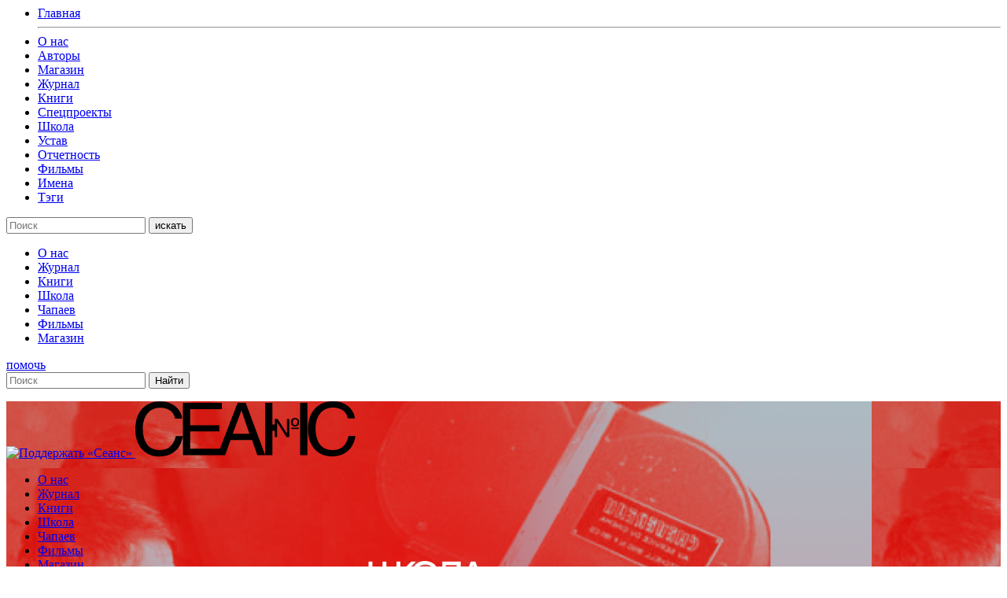

--- FILE ---
content_type: text/html; charset=UTF-8
request_url: https://seance.ru/2010/10/
body_size: 13135
content:
<html>
<head>
	<meta charset="UTF-8">
  	<meta name="viewport" content="width=device-width, initial-scale=1">

	<!-- cache -->
	<meta http-equiv="Cache-Control" content="public">
<!--	<meta http-equiv="Pragma" content="no-cache">-->
<!--	<meta http-equiv="Expires" content="0">-->

	<meta name="theme-color" content="#000000">

	<meta name="format-detection" content="telephone=no">

	
	<title>
		Октябрь 2010 &#8211; Журнал «Сеанс» 	</title>
	<meta name='robots' content='max-image-preview:large' />
<link rel='dns-prefetch' href='//s.w.org' />
		<!-- This site uses the Google Analytics by MonsterInsights plugin v8.5.3 - Using Analytics tracking - https://www.monsterinsights.com/ -->
							<script src="//www.googletagmanager.com/gtag/js?id=UA-792315-1"  data-cfasync="false" data-wpfc-render="false" type="text/javascript" async></script>
			<script data-cfasync="false" data-wpfc-render="false" type="text/javascript">
				var mi_version = '8.5.3';
				var mi_track_user = true;
				var mi_no_track_reason = '';
				
								var disableStrs = [
															'ga-disable-UA-792315-1',
									];

				/* Function to detect opted out users */
				function __gtagTrackerIsOptedOut() {
					for ( var index = 0; index < disableStrs.length; index++ ) {
						if ( document.cookie.indexOf( disableStrs[ index ] + '=true' ) > -1 ) {
							return true;
						}
					}

					return false;
				}

				/* Disable tracking if the opt-out cookie exists. */
				if ( __gtagTrackerIsOptedOut() ) {
					for ( var index = 0; index < disableStrs.length; index++ ) {
						window[ disableStrs[ index ] ] = true;
					}
				}

				/* Opt-out function */
				function __gtagTrackerOptout() {
					for ( var index = 0; index < disableStrs.length; index++ ) {
						document.cookie = disableStrs[ index ] + '=true; expires=Thu, 31 Dec 2099 23:59:59 UTC; path=/';
						window[ disableStrs[ index ] ] = true;
					}
				}

				if ( 'undefined' === typeof gaOptout ) {
					function gaOptout() {
						__gtagTrackerOptout();
					}
				}
								window.dataLayer = window.dataLayer || [];

				window.MonsterInsightsDualTracker = {
					helpers: {},
					trackers: {},
				};
				if ( mi_track_user ) {
					function __gtagDataLayer() {
						dataLayer.push( arguments );
					}

					function __gtagTracker( type, name, parameters ) {
						if (!parameters) {
							parameters = {};
						}

						if (parameters.send_to) {
							__gtagDataLayer.apply( null, arguments );
							return;
						}

						if ( type === 'event' ) {
							
															parameters.send_to = monsterinsights_frontend.ua;
								__gtagDataLayer( type, name, parameters );
													} else {
							__gtagDataLayer.apply( null, arguments );
						}
					}
					__gtagTracker( 'js', new Date() );
					__gtagTracker( 'set', {
						'developer_id.dZGIzZG' : true,
											} );
															__gtagTracker( 'config', 'UA-792315-1', {"forceSSL":"true","link_attribution":"true"} );
										window.gtag = __gtagTracker;											(function () {
							/* https://developers.google.com/analytics/devguides/collection/analyticsjs/ */
							/* ga and __gaTracker compatibility shim. */
							var noopfn = function () {
								return null;
							};
							var newtracker = function () {
								return new Tracker();
							};
							var Tracker = function () {
								return null;
							};
							var p = Tracker.prototype;
							p.get = noopfn;
							p.set = noopfn;
							p.send = function (){
								var args = Array.prototype.slice.call(arguments);
								args.unshift( 'send' );
								__gaTracker.apply(null, args);
							};
							var __gaTracker = function () {
								var len = arguments.length;
								if ( len === 0 ) {
									return;
								}
								var f = arguments[len - 1];
								if ( typeof f !== 'object' || f === null || typeof f.hitCallback !== 'function' ) {
									if ( 'send' === arguments[0] ) {
										var hitConverted, hitObject = false, action;
										if ( 'event' === arguments[1] ) {
											if ( 'undefined' !== typeof arguments[3] ) {
												hitObject = {
													'eventAction': arguments[3],
													'eventCategory': arguments[2],
													'eventLabel': arguments[4],
													'value': arguments[5] ? arguments[5] : 1,
												}
											}
										}
										if ( 'pageview' === arguments[1] ) {
											if ( 'undefined' !== typeof arguments[2] ) {
												hitObject = {
													'eventAction': 'page_view',
													'page_path' : arguments[2],
												}
											}
										}
										if ( typeof arguments[2] === 'object' ) {
											hitObject = arguments[2];
										}
										if ( typeof arguments[5] === 'object' ) {
											Object.assign( hitObject, arguments[5] );
										}
										if ( 'undefined' !== typeof arguments[1].hitType ) {
											hitObject = arguments[1];
											if ( 'pageview' === hitObject.hitType ) {
												hitObject.eventAction = 'page_view';
											}
										}
										if ( hitObject ) {
											action = 'timing' === arguments[1].hitType ? 'timing_complete' : hitObject.eventAction;
											hitConverted = mapArgs( hitObject );
											__gtagTracker( 'event', action, hitConverted );
										}
									}
									return;
								}

								function mapArgs( args ) {
									var arg, hit = {};
									var gaMap = {
										'eventCategory': 'event_category',
										'eventAction': 'event_action',
										'eventLabel': 'event_label',
										'eventValue': 'event_value',
										'nonInteraction': 'non_interaction',
										'timingCategory': 'event_category',
										'timingVar': 'name',
										'timingValue': 'value',
										'timingLabel': 'event_label',
										'page' : 'page_path',
										'location' : 'page_location',
										'title' : 'page_title',
									};
									for ( arg in args ) {
																				if ( ! ( ! args.hasOwnProperty(arg) || ! gaMap.hasOwnProperty(arg) ) ) {
											hit[gaMap[arg]] = args[arg];
										} else {
											hit[arg] = args[arg];
										}
									}
									return hit;
								}

								try {
									f.hitCallback();
								} catch ( ex ) {
								}
							};
							__gaTracker.create = newtracker;
							__gaTracker.getByName = newtracker;
							__gaTracker.getAll = function () {
								return [];
							};
							__gaTracker.remove = noopfn;
							__gaTracker.loaded = true;
							window['__gaTracker'] = __gaTracker;
						})();
									} else {
										console.log( "" );
					( function () {
							function __gtagTracker() {
								return null;
							}
							window['__gtagTracker'] = __gtagTracker;
							window['gtag'] = __gtagTracker;
					} )();
									}
			</script>
				<!-- / Google Analytics by MonsterInsights -->
		
		<style type="text/css">
			.mistape-test, .mistape_mistake_inner {color: #E42029 !important;}
			#mistape_dialog h2::before, #mistape_dialog .mistape_action, .mistape-letter-back {background-color: #E42029 !important; }
			#mistape_reported_text:before, #mistape_reported_text:after {border-color: #E42029 !important;}
            .mistape-letter-front .front-left {border-left-color: #E42029 !important;}
            .mistape-letter-front .front-right {border-right-color: #E42029 !important;}
            .mistape-letter-front .front-bottom, .mistape-letter-back > .mistape-letter-back-top, .mistape-letter-top {border-bottom-color: #E42029 !important;}
            .mistape-logo svg {fill: #E42029 !important;}
		</style>
		<link rel='stylesheet' id='wp-block-library-css'  href='https://seance.ru/wp-includes/css/dist/block-library/style.min.css?ver=5.9.3' type='text/css' media='all' />
<style id='global-styles-inline-css' type='text/css'>
body{--wp--preset--color--black: #000000;--wp--preset--color--cyan-bluish-gray: #abb8c3;--wp--preset--color--white: #ffffff;--wp--preset--color--pale-pink: #f78da7;--wp--preset--color--vivid-red: #cf2e2e;--wp--preset--color--luminous-vivid-orange: #ff6900;--wp--preset--color--luminous-vivid-amber: #fcb900;--wp--preset--color--light-green-cyan: #7bdcb5;--wp--preset--color--vivid-green-cyan: #00d084;--wp--preset--color--pale-cyan-blue: #8ed1fc;--wp--preset--color--vivid-cyan-blue: #0693e3;--wp--preset--color--vivid-purple: #9b51e0;--wp--preset--color--red: #EE382B;--wp--preset--color--pink: #ff97a9;--wp--preset--color--orange: #FFBC49;--wp--preset--color--yellow: #fcb900;--wp--preset--color--lblue: #8dd1fc;--wp--preset--color--blue: #0893e3;--wp--preset--color--lgreen: #7bdcb5;--wp--preset--color--green: #02d084;--wp--preset--color--lgray: #eeeeee;--wp--preset--color--mgray: #abb8c3;--wp--preset--color--dgray: #313131;--wp--preset--gradient--vivid-cyan-blue-to-vivid-purple: linear-gradient(135deg,rgba(6,147,227,1) 0%,rgb(155,81,224) 100%);--wp--preset--gradient--light-green-cyan-to-vivid-green-cyan: linear-gradient(135deg,rgb(122,220,180) 0%,rgb(0,208,130) 100%);--wp--preset--gradient--luminous-vivid-amber-to-luminous-vivid-orange: linear-gradient(135deg,rgba(252,185,0,1) 0%,rgba(255,105,0,1) 100%);--wp--preset--gradient--luminous-vivid-orange-to-vivid-red: linear-gradient(135deg,rgba(255,105,0,1) 0%,rgb(207,46,46) 100%);--wp--preset--gradient--very-light-gray-to-cyan-bluish-gray: linear-gradient(135deg,rgb(238,238,238) 0%,rgb(169,184,195) 100%);--wp--preset--gradient--cool-to-warm-spectrum: linear-gradient(135deg,rgb(74,234,220) 0%,rgb(151,120,209) 20%,rgb(207,42,186) 40%,rgb(238,44,130) 60%,rgb(251,105,98) 80%,rgb(254,248,76) 100%);--wp--preset--gradient--blush-light-purple: linear-gradient(135deg,rgb(255,206,236) 0%,rgb(152,150,240) 100%);--wp--preset--gradient--blush-bordeaux: linear-gradient(135deg,rgb(254,205,165) 0%,rgb(254,45,45) 50%,rgb(107,0,62) 100%);--wp--preset--gradient--luminous-dusk: linear-gradient(135deg,rgb(255,203,112) 0%,rgb(199,81,192) 50%,rgb(65,88,208) 100%);--wp--preset--gradient--pale-ocean: linear-gradient(135deg,rgb(255,245,203) 0%,rgb(182,227,212) 50%,rgb(51,167,181) 100%);--wp--preset--gradient--electric-grass: linear-gradient(135deg,rgb(202,248,128) 0%,rgb(113,206,126) 100%);--wp--preset--gradient--midnight: linear-gradient(135deg,rgb(2,3,129) 0%,rgb(40,116,252) 100%);--wp--preset--duotone--dark-grayscale: url('#wp-duotone-dark-grayscale');--wp--preset--duotone--grayscale: url('#wp-duotone-grayscale');--wp--preset--duotone--purple-yellow: url('#wp-duotone-purple-yellow');--wp--preset--duotone--blue-red: url('#wp-duotone-blue-red');--wp--preset--duotone--midnight: url('#wp-duotone-midnight');--wp--preset--duotone--magenta-yellow: url('#wp-duotone-magenta-yellow');--wp--preset--duotone--purple-green: url('#wp-duotone-purple-green');--wp--preset--duotone--blue-orange: url('#wp-duotone-blue-orange');--wp--preset--font-size--small: 13px;--wp--preset--font-size--medium: 20px;--wp--preset--font-size--large: 36px;--wp--preset--font-size--x-large: 42px;}.has-black-color{color: var(--wp--preset--color--black) !important;}.has-cyan-bluish-gray-color{color: var(--wp--preset--color--cyan-bluish-gray) !important;}.has-white-color{color: var(--wp--preset--color--white) !important;}.has-pale-pink-color{color: var(--wp--preset--color--pale-pink) !important;}.has-vivid-red-color{color: var(--wp--preset--color--vivid-red) !important;}.has-luminous-vivid-orange-color{color: var(--wp--preset--color--luminous-vivid-orange) !important;}.has-luminous-vivid-amber-color{color: var(--wp--preset--color--luminous-vivid-amber) !important;}.has-light-green-cyan-color{color: var(--wp--preset--color--light-green-cyan) !important;}.has-vivid-green-cyan-color{color: var(--wp--preset--color--vivid-green-cyan) !important;}.has-pale-cyan-blue-color{color: var(--wp--preset--color--pale-cyan-blue) !important;}.has-vivid-cyan-blue-color{color: var(--wp--preset--color--vivid-cyan-blue) !important;}.has-vivid-purple-color{color: var(--wp--preset--color--vivid-purple) !important;}.has-black-background-color{background-color: var(--wp--preset--color--black) !important;}.has-cyan-bluish-gray-background-color{background-color: var(--wp--preset--color--cyan-bluish-gray) !important;}.has-white-background-color{background-color: var(--wp--preset--color--white) !important;}.has-pale-pink-background-color{background-color: var(--wp--preset--color--pale-pink) !important;}.has-vivid-red-background-color{background-color: var(--wp--preset--color--vivid-red) !important;}.has-luminous-vivid-orange-background-color{background-color: var(--wp--preset--color--luminous-vivid-orange) !important;}.has-luminous-vivid-amber-background-color{background-color: var(--wp--preset--color--luminous-vivid-amber) !important;}.has-light-green-cyan-background-color{background-color: var(--wp--preset--color--light-green-cyan) !important;}.has-vivid-green-cyan-background-color{background-color: var(--wp--preset--color--vivid-green-cyan) !important;}.has-pale-cyan-blue-background-color{background-color: var(--wp--preset--color--pale-cyan-blue) !important;}.has-vivid-cyan-blue-background-color{background-color: var(--wp--preset--color--vivid-cyan-blue) !important;}.has-vivid-purple-background-color{background-color: var(--wp--preset--color--vivid-purple) !important;}.has-black-border-color{border-color: var(--wp--preset--color--black) !important;}.has-cyan-bluish-gray-border-color{border-color: var(--wp--preset--color--cyan-bluish-gray) !important;}.has-white-border-color{border-color: var(--wp--preset--color--white) !important;}.has-pale-pink-border-color{border-color: var(--wp--preset--color--pale-pink) !important;}.has-vivid-red-border-color{border-color: var(--wp--preset--color--vivid-red) !important;}.has-luminous-vivid-orange-border-color{border-color: var(--wp--preset--color--luminous-vivid-orange) !important;}.has-luminous-vivid-amber-border-color{border-color: var(--wp--preset--color--luminous-vivid-amber) !important;}.has-light-green-cyan-border-color{border-color: var(--wp--preset--color--light-green-cyan) !important;}.has-vivid-green-cyan-border-color{border-color: var(--wp--preset--color--vivid-green-cyan) !important;}.has-pale-cyan-blue-border-color{border-color: var(--wp--preset--color--pale-cyan-blue) !important;}.has-vivid-cyan-blue-border-color{border-color: var(--wp--preset--color--vivid-cyan-blue) !important;}.has-vivid-purple-border-color{border-color: var(--wp--preset--color--vivid-purple) !important;}.has-vivid-cyan-blue-to-vivid-purple-gradient-background{background: var(--wp--preset--gradient--vivid-cyan-blue-to-vivid-purple) !important;}.has-light-green-cyan-to-vivid-green-cyan-gradient-background{background: var(--wp--preset--gradient--light-green-cyan-to-vivid-green-cyan) !important;}.has-luminous-vivid-amber-to-luminous-vivid-orange-gradient-background{background: var(--wp--preset--gradient--luminous-vivid-amber-to-luminous-vivid-orange) !important;}.has-luminous-vivid-orange-to-vivid-red-gradient-background{background: var(--wp--preset--gradient--luminous-vivid-orange-to-vivid-red) !important;}.has-very-light-gray-to-cyan-bluish-gray-gradient-background{background: var(--wp--preset--gradient--very-light-gray-to-cyan-bluish-gray) !important;}.has-cool-to-warm-spectrum-gradient-background{background: var(--wp--preset--gradient--cool-to-warm-spectrum) !important;}.has-blush-light-purple-gradient-background{background: var(--wp--preset--gradient--blush-light-purple) !important;}.has-blush-bordeaux-gradient-background{background: var(--wp--preset--gradient--blush-bordeaux) !important;}.has-luminous-dusk-gradient-background{background: var(--wp--preset--gradient--luminous-dusk) !important;}.has-pale-ocean-gradient-background{background: var(--wp--preset--gradient--pale-ocean) !important;}.has-electric-grass-gradient-background{background: var(--wp--preset--gradient--electric-grass) !important;}.has-midnight-gradient-background{background: var(--wp--preset--gradient--midnight) !important;}.has-small-font-size{font-size: var(--wp--preset--font-size--small) !important;}.has-medium-font-size{font-size: var(--wp--preset--font-size--medium) !important;}.has-large-font-size{font-size: var(--wp--preset--font-size--large) !important;}.has-x-large-font-size{font-size: var(--wp--preset--font-size--x-large) !important;}
</style>
<link rel='stylesheet' id='ap-front-css'  href='https://seance.ru/wp-content/plugins/alphabetic-pagination/css/front-style.css?ver=1769012480' type='text/css' media='all' />
<style id='ap-front-inline-css' type='text/css'>
ul.ap_pagination li.ap_numeric{ display:none; } ul.ap_pagination li.ap_reset{ display:none; } 
</style>
<link rel='stylesheet' id='ap-mobile-css'  href='https://seance.ru/wp-content/plugins/alphabetic-pagination/css/mobile.css?ver=1769012480' type='text/css' media='all' />
<link rel='stylesheet' id='sek-base-css'  href='https://seance.ru/wp-content/plugins/nimble-builder/assets/front/css/sek-base.min.css?ver=1.7.0' type='text/css' media='all' />
<link rel='stylesheet' id='mistape-front-css'  href='https://seance.ru/wp-content/plugins/mistape/assets/css/mistape-front.css?ver=1.3.8' type='text/css' media='all' />
<link rel='stylesheet' id='theme-style-css'  href='https://seance.ru/wp-content/themes/seance/css/style.css?ver=2026012116' type='text/css' media='all' />
<link rel='stylesheet' id='slick-css'  href='https://seance.ru/wp-content/themes/seance/assets/slick/slick.css?ver=5.9.3' type='text/css' media='all' />
<link rel='stylesheet' id='slick-theme-css'  href='https://seance.ru/wp-content/themes/seance/assets/slick/slick-theme.css?ver=5.9.3' type='text/css' media='all' />
<link rel='stylesheet' id='main-style-css'  href='https://seance.ru/wp-content/themes/seance/style.css?ver=2026012116' type='text/css' media='all' />
<script type='text/javascript' src='https://seance.ru/wp-content/plugins/google-analytics-for-wordpress/assets/js/frontend-gtag.min.js?ver=8.5.3' id='monsterinsights-frontend-script-js'></script>
<script data-cfasync="false" data-wpfc-render="false" type="text/javascript" id='monsterinsights-frontend-script-js-extra'>/* <![CDATA[ */
var monsterinsights_frontend = {"js_events_tracking":"true","download_extensions":"doc,pdf,ppt,zip,xls,docx,pptx,xlsx","inbound_paths":"[{\"path\":\"\\\/go\\\/\",\"label\":\"affiliate\"}]","home_url":"https:\/\/seance.ru","hash_tracking":"false","ua":"UA-792315-1","v4_id":""};/* ]]> */
</script>
<script type='text/javascript' src='https://seance.ru/wp-content/themes/seance/assets/js/jquery.min.js?ver=5.9.3' id='jquery-js'></script>
<script type='text/javascript' id='ap-front-js-extra'>
/* <![CDATA[ */
var ap_object = {"ap_pro":"false","reset_theme":"dark","page_id":"3830","ap_lang":"russian","ap_disable":""};
/* ]]> */
</script>
<script type='text/javascript' src='https://seance.ru/wp-content/plugins/alphabetic-pagination/js/scripts.js?ver=5.9.3' id='ap-front-js'></script>
<script type='text/javascript' id='ap-front-js-after'>

			jQuery(document).ready(function($) {
			    
			setTimeout(function(){	
			//console.log(".ap_pagination");
			if($(".ap_pagination").length){
			$(".ap_pagination").eq(0).show();
			} }, 1000);
			
			});
			
jQuery(document).ready(function($) {
			setTimeout(function(){	
				if($("#content").find("ul.ap_pagination").length==0){
					$("#content").prepend('<ul class="ap_russian  ap_pagination case_U layout_H  by_1"><li class="ap_numeric"><a href="/2010/10/?ap=numeric"  class="">#</a></li><li class="ap_А ap_an_0"><a href="/2010/10/?ap=А" class="">А</a></li><li class="ap_Б ap_an_1"><a href="/2010/10/?ap=Б" class="">Б</a></li><li class="ap_В ap_an_2"><a href="/2010/10/?ap=В" class="">В</a></li><li class="ap_Г ap_an_3"><a href="/2010/10/?ap=Г" class="">Г</a></li><li class="ap_Д ap_an_4"><a href="/2010/10/?ap=Д" class="">Д</a></li><li class="ap_Е ap_an_5"><a href="/2010/10/?ap=Е" class="">Е</a></li><li class="ap_Ж ap_an_6"><a href="/2010/10/?ap=Ж" class="">Ж</a></li><li class="ap_З ap_an_7"><a href="/2010/10/?ap=З" class="">З</a></li><li class="ap_И ap_an_8"><a href="/2010/10/?ap=И" class="">И</a></li><li class="ap_Й ap_an_9"><a href="/2010/10/?ap=Й" class="">Й</a></li><li class="ap_К ap_an_10"><a href="/2010/10/?ap=К" class="">К</a></li><li class="ap_Л ap_an_11"><a href="/2010/10/?ap=Л" class="">Л</a></li><li class="ap_М ap_an_12"><a href="/2010/10/?ap=М" class="">М</a></li><li class="ap_Н ap_an_13"><a href="/2010/10/?ap=Н" class="">Н</a></li><li class="ap_О ap_an_14"><a href="/2010/10/?ap=О" class="">О</a></li><li class="ap_П ap_an_15"><a href="/2010/10/?ap=П" class="">П</a></li><li class="ap_Р ap_an_16"><a href="/2010/10/?ap=Р" class="">Р</a></li><li class="ap_С ap_an_17"><a href="/2010/10/?ap=С" class="">С</a></li><li class="ap_Т ap_an_18"><a href="/2010/10/?ap=Т" class="">Т</a></li><li class="ap_У ap_an_19"><a href="/2010/10/?ap=У" class="">У</a></li><li class="ap_Ф ap_an_20"><a href="/2010/10/?ap=Ф" class="">Ф</a></li><li class="ap_Х ap_an_21"><a href="/2010/10/?ap=Х" class="">Х</a></li><li class="ap_Ц ap_an_22"><a href="/2010/10/?ap=Ц" class="">Ц</a></li><li class="ap_Ч ap_an_23"><a href="/2010/10/?ap=Ч" class="">Ч</a></li><li class="ap_Ш ap_an_24"><a href="/2010/10/?ap=Ш" class="">Ш</a></li><li class="ap_Щ ap_an_25"><a href="/2010/10/?ap=Щ" class="">Щ</a></li><li class="ap_ы ap_an_26"><a href="/2010/10/?ap=ы" class="">ы</a></li><li class="ap_Э ap_an_27"><a href="/2010/10/?ap=Э" class="">Э</a></li><li class="ap_Ю ap_an_28"><a href="/2010/10/?ap=Ю" class="">Ю</a></li><li class="ap_Я ap_an_29"><a href="/2010/10/?ap=Я" class="">Я</a></li></ul>');							
				}
			}, 100);
		
		});jQuery(document).ready(function($){ });
</script>
<script type='text/javascript' src='https://seance.ru/wp-content/themes/seance/assets/slick/slick.js?ver=1' id='slick-js'></script>
<link rel="https://api.w.org/" href="https://seance.ru/wp-json/" /><meta name="generator" content="WordPress 5.9.3" />

                <script>
                    document.documentElement.classList.add("leyka-js");
                </script>
                <style>
                    :root {
                        --color-main: 		#1db318;
                        --color-main-dark: 	#1aa316;
                        --color-main-light: #acebaa;
                    }
                </style>

                <style id="uagb-style-conditional-extension">@media (min-width: 1025px){body .uag-hide-desktop.uagb-google-map__wrap,body .uag-hide-desktop{display:none}}@media (min-width: 768px) and (max-width: 1024px){body .uag-hide-tab.uagb-google-map__wrap,body .uag-hide-tab{display:none}}@media (max-width: 767px){body .uag-hide-mob.uagb-google-map__wrap,body .uag-hide-mob{display:none}}</style><style type="text/css" id="nimble-global-breakpoint-options"></style>
	<script async="async" src="https://www.googletagservices.com/tag/js/gpt.js"></script>
	<script>
		var gptadslots = [];
		var googletag = googletag || {};
		googletag.cmd = googletag.cmd || [];
		googletag.cmd.push(function() {
			googletag.pubads().enableSingleRequest();
			googletag.pubads().disableInitialLoad();
			googletag.pubads().collapseEmptyDivs();
			googletag.enableServices();
		});
	</script>
	<script src=https://cdn.gravitec.net/storage/88353192fd689beb1befdbb0d85cabc0/client.js async></script>
	<style type="text/css">
		.content figure iframe {
			z-index: 10;
    		position: relative;
		}
	</style>
    <script src="https://widget.cloudpayments.ru/bundles/cloudpayments.js"></script>

	<!-- скрипт «Слезы» http://helpdesk.101m.ru/issues/36564 -->
	<script type='application/javascript' defer>
		!function(a,b,c,f){var g,h,i,j,d,e;a.slezaMediaKey=c,a[c]={},a[c].project=f,g=f,i=2===(h=("; "+b.cookie).split("; stoken=")).length?h.pop().split(";").shift():"",j=b.getElementsByTagName("script")[0],d=b.createElement("script"),e=function(){j.parentNode.insertBefore(d,j)},d.async=!0,d.src="//module.sleza.media/script.js?ut="+i+"&smid="+g,"[object Opera]"==a.opera?b.addEventListener("DOMContentLoaded",e,!1):e()}(window,document,"sleza","bc859c13f8aaf55a331f")
	</script>
</head>

<body>


<!--MODAL FADING START-->
<div class="modal_fading" id="modal_menu">
    <div class="modal_background">
        <div class="modal_container">
            <i class="icon-close"></i>
            <ul class="sections_list">
                <li class="sections_item main"><a href="/">Главная</a></li>
                <hr>
                                    <li class="sections_item"><a href="/about">О нас</a></li>
                                    <li class="sections_item"><a href="/authors">Авторы</a></li>
                                    <li class="sections_item"><a href="http://shop.seance.ru">Магазин</a></li>
                                    <li class="sections_item"><a href="/magazine/">Журнал</a></li>
                                    <li class="sections_item"><a href="/books">Книги</a></li>
                                    <li class="sections_item"><a href="/projects">Спецпроекты</a></li>
                                    <li class="sections_item"><a href="https://school.seance.ru/">Школа</a></li>
                                    <li class="sections_item"><a href="https://seance.ru/wp-content/uploads/2025/01/ustav-ano-seance.pdf">Устав</a></li>
                                    <li class="sections_item"><a href="https://seance.ru/reports/">Отчетность</a></li>
                                <!--<hr>-->
                                    <li class="sections_item"><a href="/films/">Фильмы</a></li>
                                    <li class="sections_item"><a href="/names">Имена</a></li>
                                    <li class="sections_item"><a href="/tags/">Тэги</a></li>
                            </ul>
        </div>
    </div>
</div>
<!--MODAL FADING END-->
<!--MODAL FADING START-->
<div class="modal_fading" id="modal_search">
    <div class="modal_background">
        <div class="modal_container">
            <i class="icon-close"></i>
            <form class="ajax_form search_line">
                <i class="icon-search"></i>
                <input type="text" class="search_field" name="search_str" placeholder="Поиск" autocomplete="off">
                <button class=" btn search_line_btn_find" type="submit">искать</button>
            </form>
            <div class="search_results">
                <ul class="search_results_list">
                    <div class="loading_search_results"></div>
                </ul>
            </div>
        </div>
    </div>
</div>
<!--MODAL FADING END-->
<!--CURTAIN START-->
<!--CURTAIN END-->
<div class="curtain_wrapper"><!--curtain_wrapper start-->


<nav class="top_menu fixed">
  <div class="wrapper">
    <a href="/" class="logo">
      <i class="icon-logo" style="font-size: 30px;"></i>
    </a>
    <ul class="top_menu_list">
                  <li class="top_menu_item"><a href="/about/" >О нас</a></li>
                  <li class="top_menu_item"><a href="/magazine/" >Журнал</a></li>
                  <li class="top_menu_item"><a href="/books/" >Книги</a></li>
                  <li class="top_menu_item"><a href="http://school.seance.ru" >Школа</a></li>
                  <li class="top_menu_item"><a href="https://chapaev.media" target="_blank">Чапаев</a></li>
                  <li class="top_menu_item"><a href="/films?ap=3d" >Фильмы</a></li>
                  <li class="top_menu_item"><a href="http://shop.seance.ru" target="_blank">Магазин</a></li>
            </ul>
    <div class="tools">
      <a href="/help" class="btn small help-btn-mobile">помочь</a>
      <i class="icon-search btn_show_search"></i>
      <i class="icon-hamburger btn_show_modal_menu"></i>
    </div>
    <form class="header_search_form" action="https://seance.ru" method="get">
      <input  type="text" name="s" placeholder="Поиск" value=""/>
      <input type="submit" value="Найти"/>
    </form>
  </div>
</nav>

<div class="wrapper"><!--wrapper start-->
  <div class="container"><!--container start-->

      <!--HEADER START-->


<header class="page_header " style="background: url(https://seance.ru/wp-content/uploads/2026/01/TV-3-6.png)">
        <a href="/help" class="help-btn">
        <img src="/wp-content/themes/seance/assets/images/help.png" alt="Поддержать «Сеанс»"/>
    </a>
    <script>
        const iTarget = document.querySelector(".page_header");
        (new IntersectionObserver(
        (ents) => {
            const ent = ents[0],
                btn = iTarget.querySelector('.help-btn'),
                btnCls = btn.classList
                needToFix = !ent.isIntersecting,
                animationEndCb = () => {
                    btn.removeAttribute('data-animating');
                };
            btn.dataset.animating="1";
            btnCls[needToFix ? 'add' : 'remove']('help-btn_fix');
            
            btn.removeEventListener('animationend', animationEndCb);
            btn.addEventListener('animationend', animationEndCb);
        }, 
        {threshold: [0,1]})).observe(iTarget);
    </script>
    <a href="/"><svg width="280" height="71" viewBox="0 0 280 71" fill="none" xmlns="http://www.w3.org/2000/svg" class="logo">
    <path d="M46.5593 55.0455C44.4649 57.75 41.8872 59.6591 39.3095 60.6136C36.7319 61.5682 34.3153 62.0455 31.8987 62.0455C24.0046 62.0455 18.2048 59.5 14.6605 54.5682C11.2773 49.6364 9.50518 43.1136 9.50518 34.6818C9.50518 28.9545 10.4718 24.1818 12.4051 20.2045C14.3383 16.0682 17.0771 13.2045 20.2992 11.1364C23.6824 9.22727 27.5489 8.11364 31.5765 8.11364C35.7652 8.11364 39.7929 9.06818 43.3372 11.1364C47.0426 13.0455 49.4591 16.8636 50.5869 21.9545H59.4476C59.4476 18.1364 57.5144 14.3182 55.42 11.2955C53.3257 8.11364 49.9425 5.25 45.9148 3.18182C41.8872 1.11364 37.2152 0.159091 31.5765 0.159091C26.7434 0.159091 22.2324 0.954545 18.3659 2.70455C14.4994 4.29545 11.2773 6.68182 8.37744 9.86364C5.63866 12.8864 3.5443 16.5455 2.09436 20.8409C0.805523 25.1364 0 29.75 0 35C0 41.2045 0.805524 46.2955 2.41657 50.75C4.18872 55.3636 6.44419 59.0227 9.34407 61.8864C12.0829 64.75 15.4661 66.8182 19.1715 68.25C22.7158 69.5227 26.5823 70.1591 30.6099 70.1591C33.6709 70.1591 37.3763 69.6818 41.2428 68.5682C45.2704 67.4545 49.1369 65.0682 53.0034 61.0909C56.7089 57.1136 59.2865 51.3864 60.4143 44.2273H51.5535C50.4258 48.5227 48.8147 52.3409 46.5593 55.0455ZM198.159 35.1591H207.825V33.5682H198.159V35.1591ZM202.992 21.1591C201.542 21.1591 200.253 21.6364 199.287 22.4318C198.32 23.2273 197.837 24.6591 197.837 26.5682C197.837 28.4773 198.32 29.9091 199.287 30.7045C200.253 31.5 201.542 31.9773 202.992 31.9773C204.442 31.9773 205.57 31.5 206.697 30.7045C207.664 29.9091 208.147 28.4773 208.147 26.5682C208.147 24.6591 207.664 23.2273 206.697 22.4318C205.731 21.6364 204.442 21.1591 202.992 21.1591ZM205.731 28.1591C205.57 28.7955 205.247 29.2727 204.925 29.5909C204.442 30.0682 203.797 30.2273 203.153 30.2273C202.025 30.2273 201.22 29.75 200.898 29.1136C200.414 28.3182 200.253 27.5227 200.253 26.5682C200.253 25.6136 200.414 24.8182 200.898 24.0227C201.381 23.2273 202.025 22.9091 203.314 22.9091C204.442 22.9091 205.247 23.3864 205.731 24.0227C206.214 24.8182 206.375 25.6136 206.375 26.5682C206.053 27.0455 205.892 27.6818 205.731 28.1591ZM270.978 44.0682C270.011 48.5227 268.4 52.3409 266.306 55.0455C264.212 57.75 261.634 59.6591 259.056 60.6136C256.479 61.5682 254.062 62.0455 251.646 62.0455C243.751 62.0455 237.952 59.5 234.407 54.5682C231.024 49.4773 229.091 43.1136 229.091 34.5227C229.091 28.7955 230.058 24.0227 231.991 20.0455C233.924 15.9091 236.663 13.0455 239.885 10.9773C243.268 9.06818 247.135 7.95455 251.162 7.95455C255.351 7.95455 259.379 8.90909 262.923 10.9773C266.628 12.8864 269.045 16.7045 270.173 21.7955H279.033C279.033 17.9773 277.1 14.1591 275.006 11.1364C272.911 7.95455 269.528 5.09091 265.501 3.02273C261.473 0.954545 256.64 0 251.162 0C246.329 0 241.818 0.795455 237.952 2.54545C234.085 4.13636 230.863 6.52273 227.963 9.70455C225.224 12.7273 223.13 16.3864 221.68 20.6818C220.23 24.9773 219.425 29.75 219.425 34.8409C219.425 41.0455 220.23 46.1364 221.841 50.5909C223.613 55.2045 225.869 58.8636 228.769 61.7273C231.507 64.5909 234.891 66.6591 238.596 68.0909C242.14 69.3636 246.007 70 250.035 70C253.095 70 256.801 69.5227 260.667 68.4091C264.695 67.2955 268.562 64.9091 272.428 60.9318C276.133 56.9545 278.711 51.2273 279.839 44.0682H270.978ZM130.011 1.90909L107.618 60.2955H69.7583V38.3409H106.812V30.3864H69.7583V10.0227H110.035V2.06818H60.5754V68.5682H104.557H114.062L121.151 49.1591H148.377L155.144 68.5682H165.132L140.322 1.90909H130.011ZM123.89 41.2045L134.845 11.7727H135.006L144.994 41.2045H123.89ZM209.597 1.90909V68.4091H218.78V1.90909H209.597ZM192.681 41.0455L180.921 22.4318H177.215V29.5909H174.154V1.90909H164.971V68.4091H174.154V37.5455H177.215V45.5H180.276V26.8864L192.198 45.5H195.742V22.4318H192.681V41.0455Z" fill="#000"/></svg></a>

    
<div class="header_menu_block">
	<i class="icon-hamburger_light" id="btn_show_header_menu_list"></i>
	<ul class="menu_list collapsible">
							<li class="menu_item"><a href="/about/" >О нас</a></li>
							<li class="menu_item"><a href="/magazine/" >Журнал</a></li>
							<li class="menu_item"><a href="/books/" >Книги</a></li>
							<li class="menu_item"><a href="http://school.seance.ru" >Школа</a></li>
							<li class="menu_item"><a href="https://chapaev.media" target="_blank">Чапаев</a></li>
							<li class="menu_item"><a href="/films?ap=3d" >Фильмы</a></li>
							<li class="menu_item"><a href="http://shop.seance.ru" target="_blank">Магазин</a></li>
				</ul>
</div>    <!--<p><span class="triangle"></span>«Сеанс» —<br>черно-белый<br>журнал о кино<br>и времени</p>-->
</header>
<!--HEADER END-->Silence is golden
        <!-- FOOTER START -->
        <footer class="page_footer">

          <div class="footer_heading">
            <!--<img src="/wp-content/themes/seance/assets/images/logo.svg" alt="Сеанс">-->
              <a href="/"><svg width="280" height="71" viewBox="0 0 280 71" fill="none" xmlns="http://www.w3.org/2000/svg" class="logo">
    <path d="M46.5593 55.0455C44.4649 57.75 41.8872 59.6591 39.3095 60.6136C36.7319 61.5682 34.3153 62.0455 31.8987 62.0455C24.0046 62.0455 18.2048 59.5 14.6605 54.5682C11.2773 49.6364 9.50518 43.1136 9.50518 34.6818C9.50518 28.9545 10.4718 24.1818 12.4051 20.2045C14.3383 16.0682 17.0771 13.2045 20.2992 11.1364C23.6824 9.22727 27.5489 8.11364 31.5765 8.11364C35.7652 8.11364 39.7929 9.06818 43.3372 11.1364C47.0426 13.0455 49.4591 16.8636 50.5869 21.9545H59.4476C59.4476 18.1364 57.5144 14.3182 55.42 11.2955C53.3257 8.11364 49.9425 5.25 45.9148 3.18182C41.8872 1.11364 37.2152 0.159091 31.5765 0.159091C26.7434 0.159091 22.2324 0.954545 18.3659 2.70455C14.4994 4.29545 11.2773 6.68182 8.37744 9.86364C5.63866 12.8864 3.5443 16.5455 2.09436 20.8409C0.805523 25.1364 0 29.75 0 35C0 41.2045 0.805524 46.2955 2.41657 50.75C4.18872 55.3636 6.44419 59.0227 9.34407 61.8864C12.0829 64.75 15.4661 66.8182 19.1715 68.25C22.7158 69.5227 26.5823 70.1591 30.6099 70.1591C33.6709 70.1591 37.3763 69.6818 41.2428 68.5682C45.2704 67.4545 49.1369 65.0682 53.0034 61.0909C56.7089 57.1136 59.2865 51.3864 60.4143 44.2273H51.5535C50.4258 48.5227 48.8147 52.3409 46.5593 55.0455ZM198.159 35.1591H207.825V33.5682H198.159V35.1591ZM202.992 21.1591C201.542 21.1591 200.253 21.6364 199.287 22.4318C198.32 23.2273 197.837 24.6591 197.837 26.5682C197.837 28.4773 198.32 29.9091 199.287 30.7045C200.253 31.5 201.542 31.9773 202.992 31.9773C204.442 31.9773 205.57 31.5 206.697 30.7045C207.664 29.9091 208.147 28.4773 208.147 26.5682C208.147 24.6591 207.664 23.2273 206.697 22.4318C205.731 21.6364 204.442 21.1591 202.992 21.1591ZM205.731 28.1591C205.57 28.7955 205.247 29.2727 204.925 29.5909C204.442 30.0682 203.797 30.2273 203.153 30.2273C202.025 30.2273 201.22 29.75 200.898 29.1136C200.414 28.3182 200.253 27.5227 200.253 26.5682C200.253 25.6136 200.414 24.8182 200.898 24.0227C201.381 23.2273 202.025 22.9091 203.314 22.9091C204.442 22.9091 205.247 23.3864 205.731 24.0227C206.214 24.8182 206.375 25.6136 206.375 26.5682C206.053 27.0455 205.892 27.6818 205.731 28.1591ZM270.978 44.0682C270.011 48.5227 268.4 52.3409 266.306 55.0455C264.212 57.75 261.634 59.6591 259.056 60.6136C256.479 61.5682 254.062 62.0455 251.646 62.0455C243.751 62.0455 237.952 59.5 234.407 54.5682C231.024 49.4773 229.091 43.1136 229.091 34.5227C229.091 28.7955 230.058 24.0227 231.991 20.0455C233.924 15.9091 236.663 13.0455 239.885 10.9773C243.268 9.06818 247.135 7.95455 251.162 7.95455C255.351 7.95455 259.379 8.90909 262.923 10.9773C266.628 12.8864 269.045 16.7045 270.173 21.7955H279.033C279.033 17.9773 277.1 14.1591 275.006 11.1364C272.911 7.95455 269.528 5.09091 265.501 3.02273C261.473 0.954545 256.64 0 251.162 0C246.329 0 241.818 0.795455 237.952 2.54545C234.085 4.13636 230.863 6.52273 227.963 9.70455C225.224 12.7273 223.13 16.3864 221.68 20.6818C220.23 24.9773 219.425 29.75 219.425 34.8409C219.425 41.0455 220.23 46.1364 221.841 50.5909C223.613 55.2045 225.869 58.8636 228.769 61.7273C231.507 64.5909 234.891 66.6591 238.596 68.0909C242.14 69.3636 246.007 70 250.035 70C253.095 70 256.801 69.5227 260.667 68.4091C264.695 67.2955 268.562 64.9091 272.428 60.9318C276.133 56.9545 278.711 51.2273 279.839 44.0682H270.978ZM130.011 1.90909L107.618 60.2955H69.7583V38.3409H106.812V30.3864H69.7583V10.0227H110.035V2.06818H60.5754V68.5682H104.557H114.062L121.151 49.1591H148.377L155.144 68.5682H165.132L140.322 1.90909H130.011ZM123.89 41.2045L134.845 11.7727H135.006L144.994 41.2045H123.89ZM209.597 1.90909V68.4091H218.78V1.90909H209.597ZM192.681 41.0455L180.921 22.4318H177.215V29.5909H174.154V1.90909H164.971V68.4091H174.154V37.5455H177.215V45.5H180.276V26.8864L192.198 45.5H195.742V22.4318H192.681V41.0455Z" fill="#000"/></svg></a>
          </div>

          <div class="content">
            <ul class="navigation_list">
	<li class="navigation_item">
		<ul class="subnavigation_list">
			<li class="subnavigation_item navigation_title">сеанс</li>
							<li class="subnavigation_item">
					<a href="/about" class="navigation_item_link">О нас</a>
				</li>
							<li class="subnavigation_item">
					<a href="/authors" class="navigation_item_link">Авторы</a>
				</li>
							<li class="subnavigation_item">
					<a href="http://shop.seance.ru" class="navigation_item_link">Магазин</a>
				</li>
							<li class="subnavigation_item">
					<a href="/magazine/" class="navigation_item_link">Журнал</a>
				</li>
							<li class="subnavigation_item">
					<a href="/books" class="navigation_item_link">Книги</a>
				</li>
							<li class="subnavigation_item">
					<a href="/projects" class="navigation_item_link">Спецпроекты</a>
				</li>
							<li class="subnavigation_item">
					<a href="https://school.seance.ru/" class="navigation_item_link">Школа</a>
				</li>
							<li class="subnavigation_item">
					<a href="https://seance.ru/wp-content/uploads/2025/01/ustav-ano-seance.pdf" class="navigation_item_link">Устав</a>
				</li>
							<li class="subnavigation_item">
					<a href="https://seance.ru/reports/" class="navigation_item_link">Отчетность</a>
				</li>
					</ul>
	</li>
	<li class="navigation_item">
		<ul class="subnavigation_list">
			<li class="subnavigation_item navigation_title">указатели</li>
							<li class="subnavigation_item">
					<a href="/films/" class="navigation_item_link">Фильмы</a>
				</li>
							<li class="subnavigation_item">
					<a href="/names" class="navigation_item_link">Имена</a>
				</li>
							<li class="subnavigation_item">
					<a href="/tags/" class="navigation_item_link">Тэги</a>
				</li>
					</ul>
	</li>
	<li class="navigation_item">
		<ul class="subnavigation_list">
			<li class="subnavigation_item navigation_title">соцсети</li>
						<li class="subnavigation_item">
				<a href="https://vk.com/seance_magazine" target="_blank" class="navigation_item_link">Вконтакте</a>
			</li>
						<li class="subnavigation_item">
				<a href="tg://resolve?domain=seance_light" target="_blank" class="navigation_item_link">Telegram</a>
			</li>
						<li class="subnavigation_item">
				<a href="https://www.youtube.com/channel/UC9RRbe6M1cDqoP-oVN0rJRg/videos" target="_blank" class="navigation_item_link">Youtube</a>
			</li>
					</ul>
	</li>
	<li class="navigation_item">
		<ul class="subnavigation_list">
			<li class="subnavigation_item navigation_title">контакты</li>
			<li class="subnavigation_item">
				<a href="tel:78122370842" class="navigation_item_link">+7 (812) 237-08-42</a>
			</li>
			<li class="subnavigation_item">
				<a href="mailto:seance.magazine@gmail.com" class="navigation_item_link">seance.magazine@gmail.com</a>
			</li>
		</ul>
		<br>
		<ul class="subnavigation_list">
			<li class="subnavigation_item navigation_title">рассылка</li>
								<li class="subnavigation_item">
						<a href="/rss/" class="navigation_item_link">RSS</a>
					</li>
				
			<!--<li class="subnavigation_item" style="white-space: nowrap;">Новости от «Сеанса»</li>
			<li class="subnavigation_item"><input type="text" placeholder="Подписаться" /></li>
			<li class="subnavigation_item"><input type="submit" value="Подписаться" /></li>-->
					</ul>
	</li>
	<li class="navigation_item">

	</li>
</ul>            <p class="ctrl_enter_notice">Нашли ошибку?<br>Выделите ее и нажмите Ctrl+Enter</p>
            <ul class="social-links_list">
              <li class="social-links_item">
                <a href="https://vk.com/seance_magazine" target="_blank" class="social-links_link">
                  <img src="/wp-content/themes/seance/assets/images/icons/vk.svg" alt="vk">
                </a>
              </li>
              <li class="social-links_item">
                <a href="tg://resolve?domain=seance_light" target="_blank" class="social-links_link">
                  <img src="/wp-content/themes/seance/assets/images/icons/telegram.svg" alt="telegram">
                </a>
              </li>
              <li class="social-links_item">
                <a href="https://www.instagram.com/seance_magazine/" target="_blank" class="social-links_link">
                  <img src="/wp-content/themes/seance/assets/images/icons/instagram.svg" alt="instagram">
                </a>
              </li>
              <li class="social-links_item">
                <a href="https://www.facebook.com/seance.ru" target="_blank" class="social-links_link">
                  <img src="/wp-content/themes/seance/assets/images/icons/facebook.svg" alt="facebook">
                </a>
              </li>
              <li class="social-links_item">
                <a href="https://twitter.com/seancemagazine" target="_blank" class="social-links_link">
                  <img src="/wp-content/themes/seance/assets/images/icons/twitter.svg" alt="twitter">
                </a>
              </li>
              <li class="social-links_item">
                <a href="https://www.youtube.com/channel/UC9RRbe6M1cDqoP-oVN0rJRg/videos" target="_blank" class="social-links_link">
                  <img src="/wp-content/themes/seance/assets/images/icons/youtube.svg" alt="youtube">
                </a>
              </li>
            </ul>
            <div class="footer_copyrights">
              <p>18+</p>
              <a href="/policy/" target="_blank"><p>правила пользования и политики конфиденциальности</p></a>
              <p>Разработка сайта: <a href="https://101media.ru/" target="_blank">101media</a></p>
              <p>2026 © Seance</p>
            </div>
          </div>

        </footer>
        <!--91 17-->
        <!-- FOOTER END -->


      </div><!--container end-->
    </div><!--wrapper end-->

    <script type='text/javascript' id='sek-main-js-js-extra'>
/* <![CDATA[ */
var sekFrontLocalized = {"isDevMode":"","frontNonce":{"id":"SEKFrontNonce","handle":"54e773b009"},"localSeks":"","globalSeks":"","skope_id":"skp__date","recaptcha_public_key":""};
/* ]]> */
</script>
<script type='text/javascript' src='https://seance.ru/wp-content/plugins/nimble-builder/assets/front/js/ccat-nimble-front.min.js?ver=1.7.0' id='sek-main-js-js'></script>
<script type='text/javascript' src='https://seance.ru/wp-content/plugins/mistape/assets/js/modernizr.custom.js?ver=1.3.8' id='modernizr-js'></script>
<script type='text/javascript' id='mistape-front-js-extra'>
/* <![CDATA[ */
var decoMistape = {"ajaxurl":"https:\/\/seance.ru\/wp-admin\/admin-ajax.php"};
/* ]]> */
</script>
<script type='text/javascript' src='https://seance.ru/wp-content/plugins/mistape/assets/js/mistape-front.js?ver=1562945182' id='mistape-front-js'></script>
<script type='text/javascript' src='https://seance.ru/wp-content/themes/seance/js/jquery.cookie.js?ver=1' id='cookie-js'></script>
<script type='text/javascript' src='https://seance.ru/wp-includes/js/clipboard.min.js?ver=5.9.3' id='clipboard-js'></script>
<script type='text/javascript' src='https://seance.ru/wp-content/themes/seance/js/scripts.js?ver=1' id='theme-script-js'></script>
<div id="mistape_dialog" data-mode="comment" data-dry-run="0">
			           <div class="dialog__overlay"></div><div class="dialog__content"><div id="mistape_confirm_dialog" class="mistape_dialog_screen">
					<div class="dialog-wrap">
						<div class="dialog-wrap-top">
							<h2>Сообщить об опечатке</h2>
							 <div class="mistape_dialog_block">
								<h3>Текст, который будет отправлен нашим редакторам:</h3>
								<div id="mistape_reported_text"></div>
							 </div>
							 </div>
						<div class="dialog-wrap-bottom"><div class="mistape_dialog_block comment">
				        <h3><label for="mistape_comment">Ваш комментарий (необязательно):</label></h3>
				        <textarea id="mistape_comment" cols="60" rows="3" maxlength="1000"></textarea>
			         </div><div class="pos-relative">
						</div>
					</div>
			    </div>
			    <div class="mistape_dialog_block">
					<a class="mistape_action" data-action="send" data-id="3830" role="button">Отправить</a>
					<a class="mistape_action" data-dialog-close role="button" style="display:none">Отмена</a>
				</div>
				<div class="mistape-letter-front letter-part">
				    <div class="front-left"></div>
				    <div class="front-right"></div>
				    <div class="front-bottom"></div>
				</div>
				<div class="mistape-letter-back letter-part">
					<div class="mistape-letter-back-top"></div>
				</div>
				<div class="mistape-letter-top letter-part"></div>
			</div></div></div>
  </div><!--curtain_wrapper end-->


  <div id="cookie-notice" role="banner" class="cn-bottom wp-default">
    <div class="cookie-notice-container">
      <span id="cn-notice-text">
        <p>Для функционирования сайта мы используем файлы cookie и данные о вашем IP-адресе. <br>Если вы не хотите, чтобы эти данные обрабатывались, вам придется покинуть сайт. Если вы не против, нажмите «Хорошо».</p>
      </span>
      <a href="#" id="cn-accept-cookie" data-cookie-set="accept" class="cn-set-cookie cn-button wp-default button">Хорошо</a>
    </div>
  </div>

  <!-- Уведомление об устаревшем браузере -->
  <!--<script src="https://yastatic.net/browser-updater/v1/script.js" charset="utf-8"></script><script>var yaBrowserUpdater = new ya.browserUpdater.init({"lang":"ru","browsers":{"yabrowser":"16.12","chrome":"73","ie":"10","opera":"65","safari":"10","fx":"66","iron":"35","flock":"Infinity","palemoon":"25","camino":"Infinity","maxthon":"4.5","seamonkey":"2.3"},"theme":"black"});</script>-->

        <script type='text/javascript'>
          googletag.cmd.push(function() {
            googletag.pubads().refresh();
          });
        </script>


        <script>
          $('img', $('.content')).each(function(){
            if ( !$(this).attr('src') ) {
              $(this).attr('src', '/wp-content/uploads/cap/article.jpg')
            }
          })
        </script>

        <style>
            body > a {
                display: none;
            }
            body > a > img {
                position fixed; z-index: -1;
            }
        </style>

        <script type="text/javascript">/*<![CDATA[*/document.write("<a href='//www.liveinternet.ru/click' "+
              "target=_blank><img src='//counter.yadro.ru/hit?t25.1;r"+
              escape(document.referrer)+((typeof(screen)=="undefined")?"":
              ";s"+screen.width+"*"+screen.height+"*"+(screen.colorDepth?
                  screen.colorDepth:screen.pixelDepth))+";u"+escape(document.URL)+
              ";h"+escape(document.title.substring(0,80))+";"+Math.random()+
              "' alt='' title='LiveInternet: показано число посетителей за"+
              " сегодня' "+
              "border='0' width='88' height='15'><\/a>")/*]]>*/</script><script>(function(d, s, id) {
          var js, fjs = d.getElementsByTagName(s)[0];
          if (d.getElementById(id)) return;
          js = d.createElement(s); js.id = id;
          js.src = "//connect.facebook.net/ru_RU/all.js#xfbml=1";
          fjs.parentNode.insertBefore(js, fjs);
        }(document, 'script', 'facebook-jssdk'));</script>  <script type="text/javascript">(function (d, w, c) { (w[c] = w[c] || []).push(function() { try { w.yaCounter38852280 = new Ya.Metrika({ id:38852280, clickmap:true, trackLinks:true, accurateTrackBounce:true }); } catch(e) { } }); var n = d.getElementsByTagName("script")[0], s = d.createElement("script"), f = function () { n.parentNode.insertBefore(s, n); }; s.type = "text/javascript"; s.async = true; s.src = "https://mc.yandex.ru/metrika/watch.js"; if (w.opera == "[object Opera]") { d.addEventListener("DOMContentLoaded", f, false); } else { f(); } })(document, window, "yandex_metrika_callbacks");</script> <noscript><div><img src="https://mc.yandex.ru/watch/38852280" style="position:absolute; left:-9999px;" alt="" /></div></noscript>


        <script>
            $('q.fullwide').each(function(){
//		$(this).data('background', $(this).css('background'));
//		if ( !$(this).data('background') ) return true;
                $(this).css('background', 'black');

                var target = $(this);
                var targetPos = target.offset().top;
                var winHeight = $(window).height();
                var scrollToElem = targetPos - winHeight;
                $(window).scroll(function(){
                    var winScrollTop = $(this).scrollTop();
                    if(winScrollTop > scrollToElem){
                        //сработает когда пользователь доскроллит к элементу с классом .elem
                        $(target).css('background', $(target).data('background'));
                    }
                });
            })
        </script>

  </body>

</html>
<!--
Performance optimized by W3 Total Cache. Learn more: https://www.boldgrid.com/w3-total-cache/

Object Caching 48/448 objects using memcached
Page Caching using memcached 
Database Caching 6/87 queries in 0.075 seconds using memcached (Request-wide modification query)

Served from: seance.ru @ 2026-01-21 19:21:20 by W3 Total Cache
-->